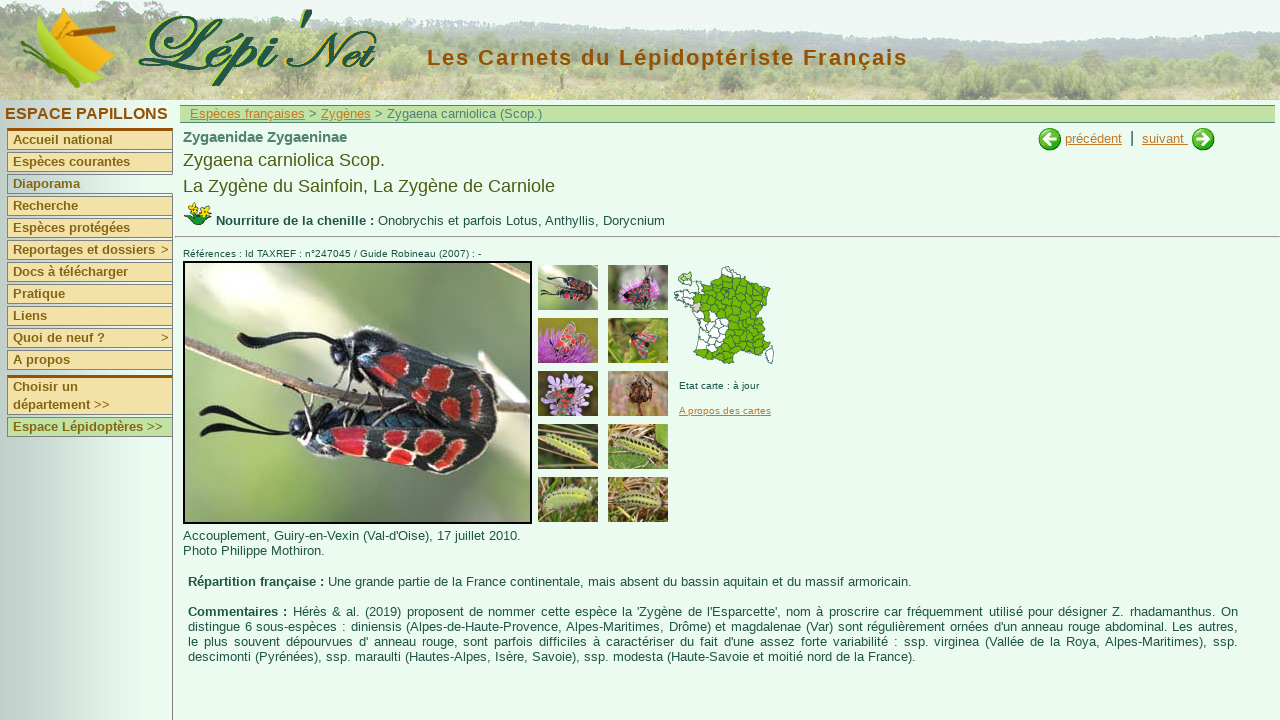

--- FILE ---
content_type: text/html
request_url: http://www.lepinet.fr/especes/nation/lep/index.php?e=&id=02460
body_size: 4407
content:

<!DOCTYPE html>

<html lang="fr">
   <head>
   <meta charset="latin1">
   <meta name="viewport" content="width=device-width, initial-scale=1">
   <meta name="revisit-after" content="15 days">
   <meta name="robots" content="index,follow">
   <title>lepinet.fr - Zygaena carniolica - La Zygène du Sainfoin, La Zygène de Carniole</title>
    <link rel="schema.DC" href="http://purl.org/dc/elements/1.1/" />
		<meta name="DC.Publisher" content="lepinet.fr" />
    <meta name="DC.Language" scheme="RFC3066" content="fr" />
    <meta name="DC.Identifier" content="identification_espece" />
    <meta name="DC.Creator" content="Philippe Mothiron - Claire Hoddé" />
    <meta name="DC.Date.created" scheme="W3CDTF" content="2005-11-22" />
    <meta name="DC.Date.modified" scheme="W3CDTF" content="2024-11-06" />
    <meta name="DC.Subject" content="Zygaena carniolica - La Zygène du Sainfoin, La Zygène de Carniole" />
    <meta name="keywords" content="papillon,lepidoptere,france,lepidoptera,repartition,chenille,photo,espece,Zygaena,carniolica,La Zygène du Sainfoin, La Zygène de Carniole,Zygaenidae,Zygaeninae,">
		<meta name="DC.Description" lang="fr" content="Les carnets du lépidoptériste français - Des papillons aux lépidoptères - Zygaena carniolica - La Zygène du Sainfoin, La Zygène de Carniole" />
    <meta name="DC.Rights" content="copyright" />
    
        	<link href="/files/css/pap.css" rel="stylesheet" type="text/css" title="Défaut" />
    	<link rel="stylesheet" type="text/css" href="/files/pirobox/css_pirobox/demo2/style.css"/>
    <script type="text/javascript" src="/files/pirobox/js/jquery.min-141.js"></script>
	<script xml:space="preserve" src="/files/pirobox/js/jquery-ui-1.7.2.custom.min.js" type="text/javascript"></script>
	<script type="text/javascript" src="/files/pirobox/js/pirobox.min.js"></script>
	<script type="text/javascript">
		 $(document).ready(function() {  
				    
          $().piroBox({
            my_speed: 700, //animation speed
            bg_alpha: 0.3, //background opacity
            radius: 4, 
            scrollImage : false, 
            pirobox_next : 'piro_next', 
            pirobox_prev : 'piro_prev', 
            close_all : '.piro_close', 
            slideShow : true, // true == slideshow on, false == slideshow off
            slideSpeed : 4 //slideshow duration in seconds(3 to 6 Recommended)

          });
         
		});
	</script>
    <script>

			//Affichage dynamique des photos
			var tabDesc = new Array();
			var tabbulle = new Array();
			
			function affiche_photo(num,nb,coul) {
			  
				for (j=1;j<=nb;j++) {
					if (j != num) {
						eval("document.pic"+j+".style.display='none'");
						document.getElementById('legende'+j).style.display = 'none';
						eval("document.ico_"+j+".style.borderColor='#EBFBF0'");
					}else{ 
						eval("document.pic"+j+".style.display='block'");
						document.getElementById('legende'+j).style.display = 'block';
						//Bordure des miniatures : seule la sélectionnée possède un cadre noir
						eval("document.ico_"+j+".style.borderColor='"+coul+"'");
					}
				}
			}
			
			
		</script>
		<script type="text/javascript" src="/files/js/popup.js"></script>

  </head>
  <body>
  
	<div id="bandeau"><a href="/"><img class="logo" src="/images/logo.gif" title="Lépi'Net : accueil" alt="Logo Lépi'Net" /></a>
<a href="/"><img class="logo_lepinet" src="/images/lepinet.gif" title="Lépi'Net : accueil" alt="Logo Lépi'Net" /></a>
<h2>Les Carnets du Lépidoptériste Français</h2>
</div>
	<div id="menu">
<script type="text/javascript">
<!--

function montre(id) {
	var d = document.getElementById(id);
	for (var i = 1; i<=10; i++) {
		if (document.getElementById('smenu'+i)) {document.getElementById('smenu'+i).style.display='none';}
	}
if (d) {d.style.display='block';}
}
//-->
</script>


			<h3>Espace Papillons</h3>
		


	<dl id="nav">
		<dt class="separateur">
					<a href="/pap/">Accueil national</a>
			</dt>
	
						<dt  onmouseover="javascript:montre('smenu1');" onmouseout="javascript:montre();">
				<a href="/identifier/miniatures.php?e=">Espèces courantes</a>
		</dt>
	
		
		<dt class="hilite" onmouseover="javascript:montre('smenu2');" onmouseout="javascript:montre();">
							<a href="/especes/nation/pap/">Diaporama</a>
				</dt>
	
	
		<dt  onmouseover="javascript:montre('smenu2');" onmouseout="javascript:montre();">
			<a href="/especes/nation/search.php?e=">Recherche</a>
	</dt>	
	
		<dt  onmouseover="javascript:montre('smenu2');" onmouseout="javascript:montre();">
			<a href="/especes/protegees/liste_nation.php?e=">Espèces protégées</a>
	</dt>
	
		
		<dt  onmouseover="javascript:montre('smenu3');" onmouseout="javascript:montre();">
		<a href="/reportages/index.php?e=">Reportages et dossiers<span class="fleche">></span></a>
	</dt>
	<dd id="smenu3" onmouseover="javascript:montre('smenu3');" onmouseout="javascript:montre();">
		<ul class="ssMenu" style="width:7em">
			<li><a href="/reportages/index.php?e=">Reportages</a></li>
			<li><a href="/dossiers/index.php?e=">Dossiers</a></li>
		</ul>
	</dd>

		<dt  onmouseover="javascript:montre('smenu2');" onmouseout="javascript:montre();">
			<a href="/documents/index.php?e=">Docs à télécharger</a>
	</dt>
	
		<dt >
		<a href="/pratique/observer.php?e=">Pratique</a>
	</dt>

		<dt >
					<a href="/liens/pap/">Liens</a>
			</dt>

		<dt  onmouseover="javascript:montre('smenu10');" onmouseout="javascript:montre();">
		<a href="/quad9/?e=">Quoi de neuf ?<span class="fleche">></span></a>
		<dd id="smenu10" onmouseover="javascript:montre('smenu10');" onmouseout="javascript:montre();">
			<ul class="ssMenu" style="width:14em">
				<li><a href="/quad9/?e=">Sur le site</a></li>
				<li><a href="/quad9/presse.php?e=">Revue de presse</a></li>
			</ul>
		</dd>
	</dt>

		
		<dt ><a href="/apropos/pourquoi.php?e=">A propos</a></dt>

		<dt  class="separateur">
					<a href="/pap/choix_dep.php?e=">Choisir un département&nbsp;>></a>
			</dt>
	
			<dt class="espace"><a href="/lep/" title="Basculer vers l'espace Lépidoptères">Espace Lépidoptères >></a></dt>
	

</dl></div>
	<div id="contenu1">
			
		<p class="navig">
			<a href="../index.php?e=">Espèces françaises</a>
			>&nbsp;<a href="../liste_lat.php?e=&amp;a=zyg">Zygènes</a>
			> Zygaena carniolica (Scop.)		</p>
	 			
		<div id="contenu3">
							<div id="suiv_prec">
				
																<a href="index.php?e=&amp;id=02440" 
						title="Zygaena hilaris O.">
							<img src="../../images/precedent.gif" /></a>&nbsp;<a 
						href="index.php?e=&amp;id=02440" 
						title="Zygaena hilaris O.">précédent</a>
																&nbsp;|&nbsp;
						<a href="index.php?e=&amp;id=02450" 
						title="Zygaena occitanica Vill.">suivant
						</a>&nbsp;<a href="index.php?e=&amp;id=02450" 
						title="Zygaena occitanica Vill."><img
						 src="../../images/suivant.gif" />
						</a>
									</div>

				 			
			<div id="signaletique">
				<p class="titre1">
					Zygaenidae Zygaeninae				</p>
				<p class="genre_espece">
		    		Zygaena carniolica Scop. 		    	</p>
				<p class="genre_espece">    	
					La Zygène du Sainfoin, La Zygène de Carniole		    	</p>
			    					<p class="plantes">
						<img src="../../images/plante_picto.gif" title="plantes nouricières"/>
						<strong>Nourriture de la chenille : </strong>Onobrychis et parfois Lotus, Anthyllis, Dorycnium					</p>
							</div>
		</div>
		<hr />
 		<div id="contenu3">   	
    	
			<p class="reference">
				Références : Id TAXREF : n°247045				 / Guide Robineau (2007) : -			</p>
    	
			<div id="partie2">
    					<div id="photo">						<a class="pirobox_gall_work1" href="../../photos_grandes/CARNIOLICA-ACC-20100717-2.jpg" title="Accouplement, Guiry-en-Vexin (Val-d'Oise), 17 juillet 2010. Photo Philippe Mothiron.">
											<img id="pic1" src="../../photos/CARNIOLICA-ACC-20100717-2.jpg" name="photo_princ" title="Zygaena carniolica Scop. adulte - ©Philippe Mothiron" alt="Zygaena carniolica Scop. adulte - ©Philippe Mothiron"  style="" />
											</a>
										<div id="legende1" class="legende" style="">Accouplement, Guiry-en-Vexin (Val-d'Oise), 17 juillet 2010. Photo Philippe Mothiron.<br /></div>						<a class="pirobox_gall_work1" href="../../photos_grandes/CARNIOLICA_ACC_20040721-1.jpg" title="Col du Lautaret (Hautes-Alpes), 21 juillet 2004. Photo Daniel Morel.">
											<img id="pic2" src="../../photos/CARNIOLICA_ACC_20040721-1.jpg" name="photo_princ" title="Zygaena carniolica Scop. adulte - ©Daniel Morel" alt="Zygaena carniolica Scop. adulte - ©Daniel Morel"  style="display:none;" />
											</a>
										<div id="legende2" class="legende" style="display:none;">Col du Lautaret (Hautes-Alpes), 21 juillet 2004. Photo Daniel Morel.<br /></div>						<a class="pirobox_gall_work1" href="../../photos_grandes/CARNIOLICA-F-20100717-5.jpg" title="Femelle, Guiry-en-Vexin (Val-d'Oise), 17 juillet 2010. Photo Philippe Mothiron.">
											<img id="pic3" src="../../photos/CARNIOLICA-F-20100717-5.jpg" name="photo_princ" title="Zygaena carniolica Scop. adulte - ©Philippe Mothiron" alt="Zygaena carniolica Scop. adulte - ©Philippe Mothiron"  style="display:none;" />
											</a>
										<div id="legende3" class="legende" style="display:none;">Femelle, Guiry-en-Vexin (Val-d'Oise), 17 juillet 2010. Photo Philippe Mothiron.<br /></div>						<a class="pirobox_gall_work1" href="../../photos_grandes/CARNIOLICA-20100717-9.jpg" title="Guiry-en-Vexin (Val-d'Oise), 17 juillet 2010. Photo Philippe Mothiron.">
											<img id="pic4" src="../../photos/CARNIOLICA-20100717-9.jpg" name="photo_princ" title="Zygaena carniolica Scop. adulte - ©Philippe Mothiron" alt="Zygaena carniolica Scop. adulte - ©Philippe Mothiron"  style="display:none;" />
											</a>
										<div id="legende4" class="legende" style="display:none;">Guiry-en-Vexin (Val-d'Oise), 17 juillet 2010. Photo Philippe Mothiron.<br /></div>						<a class="pirobox_gall_work1" href="../../photos_grandes/CARNIOLICA-M-20100717-2.jpg" title="Mâle, Guiry-en-Vexin (Val-d'Oise), 17 juillet 2010. Photo Philippe Mothiron.">
											<img id="pic5" src="../../photos/CARNIOLICA-M-20100717-2.jpg" name="photo_princ" title="Zygaena carniolica Scop. adulte - ©Philippe Mothiron" alt="Zygaena carniolica Scop. adulte - ©Philippe Mothiron"  style="display:none;" />
											</a>
										<div id="legende5" class="legende" style="display:none;">Mâle, Guiry-en-Vexin (Val-d'Oise), 17 juillet 2010. Photo Philippe Mothiron.<br /></div>						<a class="pirobox_gall_work1" href="../../photos_grandes/CARNIOLICA-XX-20050712-1.jpg" title="Imagos rassemblés pour la nuit, Mayenne, 12 juillet 2005. Photo David Demerges.">
											<img id="pic6" src="../../photos/CARNIOLICA-XX-20050712-1.jpg" name="photo_princ" title="Zygaena carniolica Scop. adulte - ©David Demerges" alt="Zygaena carniolica Scop. adulte - ©David Demerges"  style="display:none;" />
											</a>
										<div id="legende6" class="legende" style="display:none;">Imagos rassemblés pour la nuit, Mayenne, 12 juillet 2005. Photo David Demerges.<br /></div>						<a class="pirobox_gall_work1" href="../../photos_grandes/CARNIOLICA-L5-20100611-2.jpg" title="Chenille à terme, Saint-Germain-en-Laye (Yvelines), 11 juin 2010. Photo Philippe Mothiron.">
											<img id="pic7" src="../../photos/CARNIOLICA-L5-20100611-2.jpg" name="photo_princ" title=" Chenille de Zygaena carniolica Scop. - ©Philippe Mothiron" alt=" Chenille de Zygaena carniolica Scop. - ©Philippe Mothiron"  style="display:none;" />
											</a>
										<div id="legende7" class="legende" style="display:none;">Chenille à terme, Saint-Germain-en-Laye (Yvelines), 11 juin 2010. Photo Philippe Mothiron.<br /></div>						<a class="pirobox_gall_work1" href="../../photos_grandes/CARNIOLICA-L5-20100427-4.jpg" title="Chenille au dernier stade, Guiry-en-Vexin (Val-d'Oise), 27 juin 2010. Photo Philippe Mothiron.">
											<img id="pic8" src="../../photos/CARNIOLICA-L5-20100427-4.jpg" name="photo_princ" title=" Chenille de Zygaena carniolica Scop. - ©Philippe Mothiron" alt=" Chenille de Zygaena carniolica Scop. - ©Philippe Mothiron"  style="display:none;" />
											</a>
										<div id="legende8" class="legende" style="display:none;">Chenille au dernier stade, Guiry-en-Vexin (Val-d'Oise), 27 juin 2010. Photo Philippe Mothiron.<br /></div>						<a class="pirobox_gall_work1" href="../../photos_grandes/CARNIOLICA-L5-20100427-9.jpg" title="Chenille au dernier stade, Guiry-en-Vexin (Val-d'Oise), 27 juin 2010. Photo Philippe Mothiron.">
											<img id="pic9" src="../../photos/CARNIOLICA-L5-20100427-9.jpg" name="photo_princ" title=" Chenille de Zygaena carniolica Scop. - ©Philippe Mothiron" alt=" Chenille de Zygaena carniolica Scop. - ©Philippe Mothiron"  style="display:none;" />
											</a>
										<div id="legende9" class="legende" style="display:none;">Chenille au dernier stade, Guiry-en-Vexin (Val-d'Oise), 27 juin 2010. Photo Philippe Mothiron.<br /></div>						<a class="pirobox_gall_work1" href="../../photos_grandes/CARNIOLICA-L5-20100427-5.jpg" title="Chenille au dernier stade, Guiry-en-Vexin (Val-d'Oise), 27 juin 2010. Photo Philippe Mothiron.">
											<img id="pic10" src="../../photos/CARNIOLICA-L5-20100427-5.jpg" name="photo_princ" title=" Chenille de Zygaena carniolica Scop. - ©Philippe Mothiron" alt=" Chenille de Zygaena carniolica Scop. - ©Philippe Mothiron"  style="display:none;" />
											</a>
										<div id="legende10" class="legende" style="display:none;">Chenille au dernier stade, Guiry-en-Vexin (Val-d'Oise), 27 juin 2010. Photo Philippe Mothiron.<br /></div>				</div>
									<div id="photo_icones" style="width: 139px">
										<script>tabbulle[1] = "Zygaena carniolica Scop. adulte - ©Philippe Mothiron"</script>

						<a href="#">
							<img class="espece" src="../../photos/CARNIOLICA-ACC-20100717-2.jpg" title="Zygaena carniolica Scop. adulte - ©Philippe Mothiron" name="ico_1" alt="Zygaena carniolica Scop. adulte - ©Philippe Mothiron" onClick="affiche_photo('1','10','#000');return true;" /></a>
						<script>tabDesc[1] = "Accouplement, Guiry-en-Vexin (Val-d'Oise), 17 juillet 2010. Photo Philippe Mothiron."</script>
						
											<script>tabbulle[2] = "Zygaena carniolica Scop. adulte - ©Daniel Morel"</script>

						<a href="#">
							<img class="espece" src="../../photos/CARNIOLICA_ACC_20040721-1.jpg" title="Zygaena carniolica Scop. adulte - ©Daniel Morel" name="ico_2" alt="Zygaena carniolica Scop. adulte - ©Daniel Morel" onClick="affiche_photo('2','10','#000');return true;" /></a>
						<script>tabDesc[2] = "Col du Lautaret (Hautes-Alpes), 21 juillet 2004. Photo Daniel Morel."</script>
						
											<script>tabbulle[3] = "Zygaena carniolica Scop. adulte - ©Philippe Mothiron"</script>

						<a href="#">
							<img class="espece" src="../../photos/CARNIOLICA-F-20100717-5.jpg" title="Zygaena carniolica Scop. adulte - ©Philippe Mothiron" name="ico_3" alt="Zygaena carniolica Scop. adulte - ©Philippe Mothiron" onClick="affiche_photo('3','10','#000');return true;" /></a>
						<script>tabDesc[3] = "Femelle, Guiry-en-Vexin (Val-d'Oise), 17 juillet 2010. Photo Philippe Mothiron."</script>
						
											<script>tabbulle[4] = "Zygaena carniolica Scop. adulte - ©Philippe Mothiron"</script>

						<a href="#">
							<img class="espece" src="../../photos/CARNIOLICA-20100717-9.jpg" title="Zygaena carniolica Scop. adulte - ©Philippe Mothiron" name="ico_4" alt="Zygaena carniolica Scop. adulte - ©Philippe Mothiron" onClick="affiche_photo('4','10','#000');return true;" /></a>
						<script>tabDesc[4] = "Guiry-en-Vexin (Val-d'Oise), 17 juillet 2010. Photo Philippe Mothiron."</script>
						
											<script>tabbulle[5] = "Zygaena carniolica Scop. adulte - ©Philippe Mothiron"</script>

						<a href="#">
							<img class="espece" src="../../photos/CARNIOLICA-M-20100717-2.jpg" title="Zygaena carniolica Scop. adulte - ©Philippe Mothiron" name="ico_5" alt="Zygaena carniolica Scop. adulte - ©Philippe Mothiron" onClick="affiche_photo('5','10','#000');return true;" /></a>
						<script>tabDesc[5] = "Mâle, Guiry-en-Vexin (Val-d'Oise), 17 juillet 2010. Photo Philippe Mothiron."</script>
						
											<script>tabbulle[6] = "Zygaena carniolica Scop. adulte - ©David Demerges"</script>

						<a href="#">
							<img class="espece" src="../../photos/CARNIOLICA-XX-20050712-1.jpg" title="Zygaena carniolica Scop. adulte - ©David Demerges" name="ico_6" alt="Zygaena carniolica Scop. adulte - ©David Demerges" onClick="affiche_photo('6','10','#000');return true;" /></a>
						<script>tabDesc[6] = "Imagos rassemblés pour la nuit, Mayenne, 12 juillet 2005. Photo David Demerges."</script>
						
											<script>tabbulle[7] = " Chenille de Zygaena carniolica Scop. - ©Philippe Mothiron"</script>

						<a href="#">
							<img class="espece" src="../../photos/CARNIOLICA-L5-20100611-2.jpg" title=" Chenille de Zygaena carniolica Scop. - ©Philippe Mothiron" name="ico_7" alt=" Chenille de Zygaena carniolica Scop. - ©Philippe Mothiron" onClick="affiche_photo('7','10','#000');return true;" /></a>
						<script>tabDesc[7] = "Chenille à terme, Saint-Germain-en-Laye (Yvelines), 11 juin 2010. Photo Philippe Mothiron."</script>
						
											<script>tabbulle[8] = " Chenille de Zygaena carniolica Scop. - ©Philippe Mothiron"</script>

						<a href="#">
							<img class="espece" src="../../photos/CARNIOLICA-L5-20100427-4.jpg" title=" Chenille de Zygaena carniolica Scop. - ©Philippe Mothiron" name="ico_8" alt=" Chenille de Zygaena carniolica Scop. - ©Philippe Mothiron" onClick="affiche_photo('8','10','#000');return true;" /></a>
						<script>tabDesc[8] = "Chenille au dernier stade, Guiry-en-Vexin (Val-d'Oise), 27 juin 2010. Photo Philippe Mothiron."</script>
						
											<script>tabbulle[9] = " Chenille de Zygaena carniolica Scop. - ©Philippe Mothiron"</script>

						<a href="#">
							<img class="espece" src="../../photos/CARNIOLICA-L5-20100427-9.jpg" title=" Chenille de Zygaena carniolica Scop. - ©Philippe Mothiron" name="ico_9" alt=" Chenille de Zygaena carniolica Scop. - ©Philippe Mothiron" onClick="affiche_photo('9','10','#000');return true;" /></a>
						<script>tabDesc[9] = "Chenille au dernier stade, Guiry-en-Vexin (Val-d'Oise), 27 juin 2010. Photo Philippe Mothiron."</script>
						
											<script>tabbulle[10] = " Chenille de Zygaena carniolica Scop. - ©Philippe Mothiron"</script>

						<a href="#">
							<img class="espece" src="../../photos/CARNIOLICA-L5-20100427-5.jpg" title=" Chenille de Zygaena carniolica Scop. - ©Philippe Mothiron" name="ico_10" alt=" Chenille de Zygaena carniolica Scop. - ©Philippe Mothiron" onClick="affiche_photo('10','10','#000');return true;" /></a>
						<script>tabDesc[10] = "Chenille au dernier stade, Guiry-en-Vexin (Val-d'Oise), 27 juin 2010. Photo Philippe Mothiron."</script>
						
					</div>				<script>
					//Compteur du nombre d'icones pour affichage des bordures
					var i = 10;
				</script>

			
						
			
			<div id="caracteristiques">

											<div id="france_carto">
								<img src="../../cartes_ico/carte_02460_ico.gif" width="100" height="98" />
							</div>
						<p class="reference2">Etat carte : à jour</p><a href="../../cartes/apropos.php?e=&amp;id=02460"><p class="reference2">A propos des cartes</p></a>				<div id="statut_protection">
																									
				</div>
			</div> 			</div> 			<br clear=all />
						
							<p class="ordinaire"><strong>Répartition française : </strong>
					Une grande partie de la France continentale, mais absent du bassin aquitain et du massif armoricain.				</p>
							<p class="ordinaire"><strong>Commentaires : </strong>
					Hérès & al. (2019) proposent de nommer cette espèce la 'Zygène de l'Esparcette', nom à proscrire car fréquemment utilisé pour désigner Z. rhadamanthus. On distingue 6 sous-espèces : diniensis (Alpes-de-Haute-Provence, Alpes-Maritimes, Drôme) et magdalenae (Var) sont régulièrement ornées d'un anneau rouge abdominal. Les autres, le plus souvent dépourvues d' anneau rouge, sont parfois difficiles à caractériser du fait d'une assez forte variabilité : ssp. virginea (Vallée de la Roya, Alpes-Maritimes), ssp. descimonti (Pyrénées), ssp. maraulti (Hautes-Alpes, Isère, Savoie), ssp. modesta (Haute-Savoie et moitié nord de la France).				</p>
						
			
							
							
		</div>
	</div>
	
	<div id="popup_statuts_tab">
	 <div id="contenu2"> 

	  <h3>
  		Textes officiels s'appliquant à Zygaena carniolica Scop.&nbsp;&nbsp;
  																	  	</h3>
  	  	
									
									
						
						
		
								
			
	</div>
	<br />
	<center><img src="/images/haut.gif" width="16" height="16" title="Cliquer pour fermer" border="0" /> <a href="#" title="Cliquer pour fermer">Fermer</a></center>
</div>

</body>
</html>